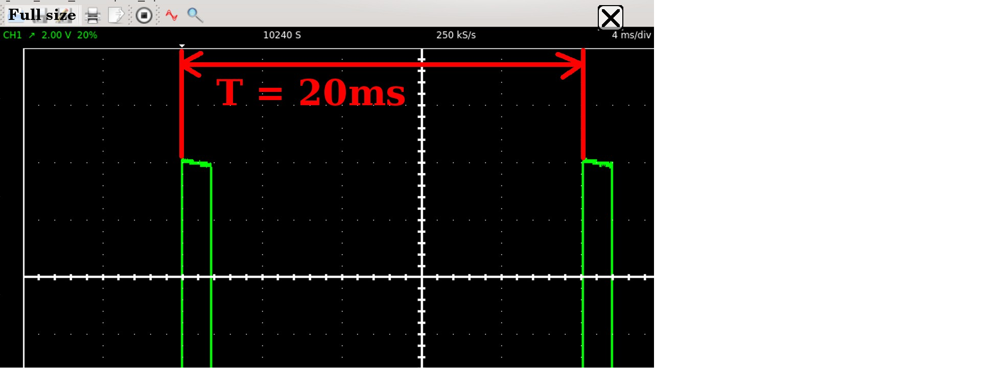

--- FILE ---
content_type: text/html
request_url: https://homofaciens.de/bilder/technik/pulse-width-modulation_012.htm
body_size: 507
content:
<!DOCTYPE HTML PUBLIC "-//W3C//DTD HTML 4.01 Transitional//EN" "http://www.w3.org/TR/html4/loose.dtd">
<html>
<head>
  <meta name="viewport" content="width=device-width, initial-scale=1.0">
  <link rel="icon" type="image/x-icon" href="../design/favicon.ico">
  <link rel="shortcut icon" type="image/x-icon" href="../design/favicon.ico">
  <link type="image/x-icon" href="../design/favicon.ico">
  <meta http-equiv="Content-Type" content="text/html; charset=iso-8859-1">
  <meta http-equiv="Content-Style-Type" content="text/css">
  <link rel="stylesheet" type="text/css" href="formate.css">
  <title>pulse-width-modulation_012_1920x1080.jpg - HomoFaciens</title>
</head>
<body style="padding: 0px; margin-top:0; margin-bottom:0; margin-left:0; margin-right:0;">
    <div style="position:fixed; top:10px; right:10px; visibility:visible; width:100px; height:100px;" frameborder="0">
      <a href="javascript:window.close()">
        <img src="close_en.png">
      </a>
    </div>
    <div style="position:fixed; top:10px; left:10px; visibility:visible; width:150px; height:100px;" frameborder="0">
      <a href="pulse-width-modulation_012g.htm">
        <img src="fullsize_en.png">
      </a>
    </div>
    <img src="pulse-width-modulation_012_1920x1080.jpg">
  </body>
</html>
